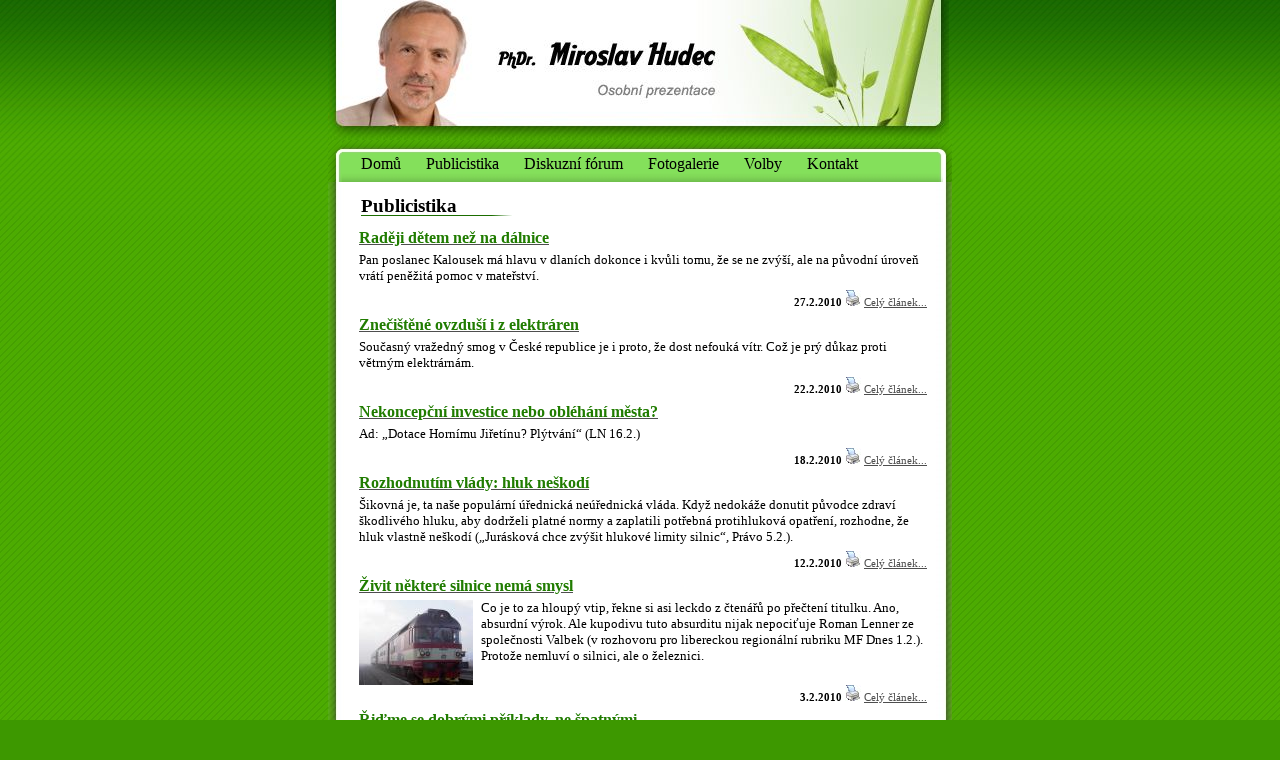

--- FILE ---
content_type: text/html
request_url: http://www.miroslavhudec.cz/index.php?page=publicistika&s=384&ps=61
body_size: 19883
content:
<!DOCTYPE html PUBLIC "-//W3C//DTD XHTML 1.0 Transitional//EN" "http://www.w3.org/TR/xhtml1/DTD/xhtml1-transitional.dtd">
<html xmlns="http://www.w3.org/1999/xhtml" xml:lang="cs" lang="cs">
<head>
<title>Miroslav Hudec - Osobní prezentace</title>
<meta http-equiv="Content-Type" content="text/html; charset=windows-1250" />
<link rel="stylesheet" type="text/css" href="layout/css/hudec_vizitka.css" />

<script type="text/javascript">
obr=new Array;
obr[1]=['upload/image/clanky/1_babicka_v_cl_so_72092.jpg','','800','600','upload/image/clanky/small/1_babicka_v_cl_so_72092.jpg']

pocet=1
</script><script type="text/javascript">

  var _gaq = _gaq || [];
  _gaq.push(['_setAccount', 'UA-17609127-1']);
  _gaq.push(['_trackPageview']);

  (function() {
    var ga = document.createElement('script'); ga.type = 'text/javascript'; ga.async = true;
    ga.src = ('https:' == document.location.protocol ? 'https://ssl' : 'http://www') + '.google-analytics.com/ga.js';
    var s = document.getElementsByTagName('script')[0]; s.parentNode.insertBefore(ga, s);
  })();

</script></head>
<body>
<div id="top_bg">
<div id="header">
<a href="index.php"></a>
</div>

<div id="body">
<div id="top">
<div id="lefttop">
<div id="righttop">
<div id="ttop">
<a href="index.php">Domů</a>
<a href="index.php?page=publicistika">Publicistika</a>
<a href="index.php?page=forum">Diskuzní fórum</a>
<a href="?page=sekce&amp;name=fotogalerie" class="x">Fotogalerie</a>
<a href="?page=sekce&amp;name=volby" class="x">Volby</a>
<a href="?page=sekce&amp;name=kontakt" class="x">Kontakt</a>
</div></div></div>
</div>

<div id="content">
<h1><span class="dole"><span class="konec">
Publicistika</span></span></h1>

<script type="text/javascript">
function kolik($strana,$procenta) {
$procento=$strana/100;
return $procento*$procenta;
}
function zmensi(w,h){
document.images['zobrazimg'].width=kolik(w,80)
document.images['zobrazimg'].height=kolik(h,80)
}
function zvetsi(w,h){
document.images['zobrazimg'].width=kolik(w,120)
document.images['zobrazimg'].height=kolik(h,120)
}
   function zobrazA() {   
document.forms['forma'].style.display='block'
document.forms['top_panel'].style.display='block'
}
   function zobraz(id) {
   scroll(0,0);
   id_m=id-1
   id_p=id+1
   src=obr[id][0]
   popis="<p>"+obr[id][1]+"</p>"
   w=obr[id][2]
   h=obr[id][3]
   small=obr[id][4]
   zobrazA();
   
   s="";
   if(id>1) { s+='<input type="button" style="cursor:hand;cursor:pointer;background:#880B05;border:1px solid black;font-weight:bold;font-family:arial;color:white" value="< zpět" onclick="zobraz('+id_m+')" />'; }else{
s+='<input type="button" style="background:#333333;border:1px solid black;font-weight:bold;font-family:arial;color:gray" value="< zpět" />'; }
s+='<span style="color:white;font-family:arial"> '+id+'./'+pocet+' </span>'
if(id<pocet) { s+=' <input type="button" style="cursor:hand;cursor:pointer;background:#880B05;border:1px solid black;font-weight:bold;font-family:arial;color:white" value="Další >" onclick="zobraz('+id_p+')" />'; }else{
s+=' <input type="button" style="background:#333333;border:1px solid black;font-weight:bold;font-family:arial;color:gray" value="Další >" />'; }

s+=' <input type="button" style="cursor:hand;cursor:pointer;background:#880B05;border:1px solid black;font-weight:bold;font-family:arial;color:white" value="Zavřít" onclick="skryj()" />';
 
document.forms['top_panel'].innerHTML=s+popis
   document.images['zobrazimg'].width=w;
   document.images['zobrazimg'].height=h;
   document.images['zobrazimg'].src='layout/images/load.jpg';
   document.images['zobrazimg'].src=small;
   document.images['zobrazimg_b'].src=src;
   
   }
   function skryj () {
document.forms['forma'].style.display='none'
    document.forms['top_panel'].style.display='none'
    document.images['zobrazimg'].src='layout/images/load.jpg';
   }
   function poz(){
 ZOBRAZ.style.top=document.body.scrollTop
 setTimeout("poz()",100);
 }
   </script>
<div class="novinka">
<h3><a href="?page=publicistika&amp;action=detail&amp;id=103" class="h3"><h3>Raději dětem než na dálnice</h3></a>
</h3>

<p>Pan poslanec Kalousek m&aacute;  hlavu  v dlan&iacute;ch dokonce i kvůli  tomu, že se ne zv&yacute;&scaron;&iacute;, ale na původn&iacute; &uacute;roveň vr&aacute;t&iacute; peněžit&aacute; pomoc v mateřstv&iacute;.</p>
<div class="pata">
<span>27.2.2010</span>


<a href="pages/print.php?id=103" target="_blank"><img src="layout/images/print.jpg" alt="Vytisknout" /></a>

<a href="?page=publicistika&amp;action=detail&amp;id=103">Celý článek...</a>
</div>
</div>

<div class="novinka">
<h3><a href="?page=publicistika&amp;action=detail&amp;id=102" class="h3"><h3>Znečištěné ovzduší i z elektráren</h3></a>
</h3>

<p>Současn&yacute; vražedn&yacute; smog  v Česk&eacute; republice je i proto, že dost nefouk&aacute; v&iacute;tr. Což je  pr&yacute; důkaz proti větrn&yacute;m elektr&aacute;rn&aacute;m.</p>
<div class="pata">
<span>22.2.2010</span>


<a href="pages/print.php?id=102" target="_blank"><img src="layout/images/print.jpg" alt="Vytisknout" /></a>

<a href="?page=publicistika&amp;action=detail&amp;id=102">Celý článek...</a>
</div>
</div>

<div class="novinka">
<h3><a href="?page=publicistika&amp;action=detail&amp;id=101" class="h3"><h3>Nekoncepční investice nebo obléhání města?</h3></a>
</h3>

<p>Ad: &bdquo;Dotace Horn&iacute;mu Jiřet&iacute;nu? Pl&yacute;tv&aacute;n&iacute;&ldquo; (LN 16.2.)</p>
<div class="pata">
<span>18.2.2010</span>


<a href="pages/print.php?id=101" target="_blank"><img src="layout/images/print.jpg" alt="Vytisknout" /></a>

<a href="?page=publicistika&amp;action=detail&amp;id=101">Celý článek...</a>
</div>
</div>

<div class="novinka">
<h3><a href="?page=publicistika&amp;action=detail&amp;id=100" class="h3"><h3>Rozhodnutím vlády: hluk neškodí</h3></a>
</h3>

<p>&Scaron;ikovn&aacute;  je,  ta na&scaron;e popul&aacute;rn&iacute;  &uacute;řednick&aacute; ne&uacute;řednick&aacute; vl&aacute;da. Když nedok&aacute;že donutit původce zdrav&iacute; &scaron;kodliv&eacute;ho hluku, aby dodrželi platn&eacute; normy  a zaplatili potřebn&aacute; protihlukov&aacute; opatřen&iacute;, rozhodne, že hluk vlastně ne&scaron;kod&iacute; (&bdquo;Jur&aacute;skov&aacute; chce zv&yacute;&scaron;it hlukov&eacute; limity silnic&ldquo;, Pr&aacute;vo 5.2.).</p>
<div class="pata">
<span>12.2.2010</span>


<a href="pages/print.php?id=100" target="_blank"><img src="layout/images/print.jpg" alt="Vytisknout" /></a>

<a href="?page=publicistika&amp;action=detail&amp;id=100">Celý článek...</a>
</div>
</div>

<div class="novinka">
<h3><a href="?page=publicistika&amp;action=detail&amp;id=99" class="h3"><h3>Živit některé silnice nemá smysl</h3></a>
</h3>
<img src="upload/image/clanky/small/1_babicka_v_cl_so_72092.jpg" class="main_img" onclick="document.images['zobrazimg'].src='files/images/load.jpg';zobraz(1)" />

<p>Co je to za hloup&yacute; vtip, řekne si asi leckdo z čten&aacute;řů po přečten&iacute; titulku. Ano, absurdn&iacute; v&yacute;rok. Ale kupodivu tuto absurditu nijak nepociťuje  Roman Lenner ze společnosti Valbek (v rozhovoru  pro libereckou region&aacute;ln&iacute; rubriku  MF Dnes 1.2.).  Protože nemluv&iacute; o silnici, ale o železnici.</p>
<div class="pata">
<span>3.2.2010</span>


<a href="pages/print.php?id=99" target="_blank"><img src="layout/images/print.jpg" alt="Vytisknout" /></a>

<a href="?page=publicistika&amp;action=detail&amp;id=99">Celý článek...</a>
</div>
</div>

<div class="novinka">
<h3><a href="?page=publicistika&amp;action=detail&amp;id=98" class="h3"><h3>Řiďme se dobrými příklady, ne špatnými</h3></a>
</h3>

<p>Ad: &bdquo;Severn&iacute; Čechy před 20 lety a dnes: jin&yacute; svět&ldquo; (LN 22.1.)</p>
<div class="pata">
<span>1.2.2010</span>


<a href="pages/print.php?id=98" target="_blank"><img src="layout/images/print.jpg" alt="Vytisknout" /></a>

<a href="?page=publicistika&amp;action=detail&amp;id=98">Celý článek...</a>
</div>
</div>

<div class="novinka">
<h3><a href="?page=publicistika&amp;action=detail&amp;id=97" class="h3"><h3>A co výmoly ze solení?</h3></a>
</h3>

<p>Dejme tomu, že motorista v řadě př&iacute;padů opravdu nem&aacute; &scaron;anci na n&aacute;hradu &scaron;kody, po&scaron;kod&iacute;-li si vůz najet&iacute;m do v&yacute;molu (&bdquo;Za hav&aacute;rie kvůli v&yacute;molům vlastn&iacute;ci silnic neodpov&iacute;daj&iacute;&ldquo;, Pr&aacute;vo 23.1.). Vlastn&iacute;kovi komunikace se pr&yacute;  bude těžko dokazovat, že něco zanedbal.</p>
<div class="pata">
<span>25.1.2010</span>


<a href="pages/print.php?id=97" target="_blank"><img src="layout/images/print.jpg" alt="Vytisknout" /></a>

<a href="?page=publicistika&amp;action=detail&amp;id=97">Celý článek...</a>
</div>
</div>

<div class="novinka">
<h3><a href="?page=publicistika&amp;action=detail&amp;id=96" class="h3"><h3>Velká koalice, malá totalita?</h3></a>
</h3>

<p>Ad: &bdquo;Velk&aacute; koalice je možn&aacute;, připustil Topol&aacute;nek&ldquo; (LN 18.1.)</p>
<p>Skoro bych se vsadil, že nejpopul&aacute;rněj&scaron;&iacute;m heslem po leto&scaron;n&iacute;ch parlamentn&iacute;ch volb&aacute;ch bude  &bdquo;Vlast v ohrožen&iacute;!&ldquo;, či něco na ten způsob.</p>
<div class="pata">
<span>19.1.2010</span>


<a href="pages/print.php?id=96" target="_blank"><img src="layout/images/print.jpg" alt="Vytisknout" /></a>

<a href="?page=publicistika&amp;action=detail&amp;id=96">Celý článek...</a>
</div>
</div>
<p class="listpanel"><strong>Listování:</strong>  <strong></strong><a class="pata" style="text-decoration:none" href="?page=publicistika&amp;s=0&amp;ps=61" style="font-weight:bold">1</a><strong></strong> - <strong></strong><a class="pata" style="text-decoration:none" href="?page=publicistika&amp;s=8&amp;ps=61" style="font-weight:bold">2</a><strong></strong> - <strong></strong><a class="pata" style="text-decoration:none" href="?page=publicistika&amp;s=16&amp;ps=61" style="font-weight:bold">3</a><strong></strong> - <strong></strong><a class="pata" style="text-decoration:none" href="?page=publicistika&amp;s=24&amp;ps=61" style="font-weight:bold">4</a><strong></strong> - <strong></strong><a class="pata" style="text-decoration:none" href="?page=publicistika&amp;s=32&amp;ps=61" style="font-weight:bold">5</a><strong></strong> - <strong></strong><a class="pata" style="text-decoration:none" href="?page=publicistika&amp;s=40&amp;ps=61" style="font-weight:bold">6</a><strong></strong> - <strong></strong><a class="pata" style="text-decoration:none" href="?page=publicistika&amp;s=48&amp;ps=61" style="font-weight:bold">7</a><strong></strong> - <strong></strong><a class="pata" style="text-decoration:none" href="?page=publicistika&amp;s=56&amp;ps=61" style="font-weight:bold">8</a><strong></strong> - <strong></strong><a class="pata" style="text-decoration:none" href="?page=publicistika&amp;s=64&amp;ps=61" style="font-weight:bold">9</a><strong></strong> - <strong></strong><a class="pata" style="text-decoration:none" href="?page=publicistika&amp;s=72&amp;ps=61" style="font-weight:bold">10</a><strong></strong> - <strong></strong><a class="pata" style="text-decoration:none" href="?page=publicistika&amp;s=80&amp;ps=61" style="font-weight:bold">11</a><strong></strong> - <strong></strong><a class="pata" style="text-decoration:none" href="?page=publicistika&amp;s=88&amp;ps=61" style="font-weight:bold">12</a><strong></strong> - <strong></strong><a class="pata" style="text-decoration:none" href="?page=publicistika&amp;s=96&amp;ps=61" style="font-weight:bold">13</a><strong></strong> - <strong></strong><a class="pata" style="text-decoration:none" href="?page=publicistika&amp;s=104&amp;ps=61" style="font-weight:bold">14</a><strong></strong> - <strong></strong><a class="pata" style="text-decoration:none" href="?page=publicistika&amp;s=112&amp;ps=61" style="font-weight:bold">15</a><strong></strong> - <strong></strong><a class="pata" style="text-decoration:none" href="?page=publicistika&amp;s=120&amp;ps=61" style="font-weight:bold">16</a><strong></strong> - <strong></strong><a class="pata" style="text-decoration:none" href="?page=publicistika&amp;s=128&amp;ps=61" style="font-weight:bold">17</a><strong></strong> - <strong></strong><a class="pata" style="text-decoration:none" href="?page=publicistika&amp;s=136&amp;ps=61" style="font-weight:bold">18</a><strong></strong> - <strong></strong><a class="pata" style="text-decoration:none" href="?page=publicistika&amp;s=144&amp;ps=61" style="font-weight:bold">19</a><strong></strong> - <strong></strong><a class="pata" style="text-decoration:none" href="?page=publicistika&amp;s=152&amp;ps=61" style="font-weight:bold">20</a><strong></strong> - <strong></strong><a class="pata" style="text-decoration:none" href="?page=publicistika&amp;s=160&amp;ps=61" style="font-weight:bold">21</a><strong></strong> - <strong></strong><a class="pata" style="text-decoration:none" href="?page=publicistika&amp;s=168&amp;ps=61" style="font-weight:bold">22</a><strong></strong> - <strong></strong><a class="pata" style="text-decoration:none" href="?page=publicistika&amp;s=176&amp;ps=61" style="font-weight:bold">23</a><strong></strong> - <strong></strong><a class="pata" style="text-decoration:none" href="?page=publicistika&amp;s=184&amp;ps=61" style="font-weight:bold">24</a><strong></strong> - <strong></strong><a class="pata" style="text-decoration:none" href="?page=publicistika&amp;s=192&amp;ps=61" style="font-weight:bold">25</a><strong></strong> - <strong></strong><a class="pata" style="text-decoration:none" href="?page=publicistika&amp;s=200&amp;ps=61" style="font-weight:bold">26</a><strong></strong> - <strong></strong><a class="pata" style="text-decoration:none" href="?page=publicistika&amp;s=208&amp;ps=61" style="font-weight:bold">27</a><strong></strong> - <strong></strong><a class="pata" style="text-decoration:none" href="?page=publicistika&amp;s=216&amp;ps=61" style="font-weight:bold">28</a><strong></strong> - <strong></strong><a class="pata" style="text-decoration:none" href="?page=publicistika&amp;s=224&amp;ps=61" style="font-weight:bold">29</a><strong></strong> - <strong></strong><a class="pata" style="text-decoration:none" href="?page=publicistika&amp;s=232&amp;ps=61" style="font-weight:bold">30</a><strong></strong> - <strong></strong><a class="pata" style="text-decoration:none" href="?page=publicistika&amp;s=240&amp;ps=61" style="font-weight:bold">31</a><strong></strong> - <strong></strong><a class="pata" style="text-decoration:none" href="?page=publicistika&amp;s=248&amp;ps=61" style="font-weight:bold">32</a><strong></strong> - <strong></strong><a class="pata" style="text-decoration:none" href="?page=publicistika&amp;s=256&amp;ps=61" style="font-weight:bold">33</a><strong></strong> - <strong></strong><a class="pata" style="text-decoration:none" href="?page=publicistika&amp;s=264&amp;ps=61" style="font-weight:bold">34</a><strong></strong> - <strong></strong><a class="pata" style="text-decoration:none" href="?page=publicistika&amp;s=272&amp;ps=61" style="font-weight:bold">35</a><strong></strong> - <strong></strong><a class="pata" style="text-decoration:none" href="?page=publicistika&amp;s=280&amp;ps=61" style="font-weight:bold">36</a><strong></strong> - <strong></strong><a class="pata" style="text-decoration:none" href="?page=publicistika&amp;s=288&amp;ps=61" style="font-weight:bold">37</a><strong></strong> - <strong></strong><a class="pata" style="text-decoration:none" href="?page=publicistika&amp;s=296&amp;ps=61" style="font-weight:bold">38</a><strong></strong> - <strong></strong><a class="pata" style="text-decoration:none" href="?page=publicistika&amp;s=304&amp;ps=61" style="font-weight:bold">39</a><strong></strong> - <strong></strong><a class="pata" style="text-decoration:none" href="?page=publicistika&amp;s=312&amp;ps=61" style="font-weight:bold">40</a><strong></strong> - <strong></strong><a class="pata" style="text-decoration:none" href="?page=publicistika&amp;s=320&amp;ps=61" style="font-weight:bold">41</a><strong></strong> - <strong></strong><a class="pata" style="text-decoration:none" href="?page=publicistika&amp;s=328&amp;ps=61" style="font-weight:bold">42</a><strong></strong> - <strong></strong><a class="pata" style="text-decoration:none" href="?page=publicistika&amp;s=336&amp;ps=61" style="font-weight:bold">43</a><strong></strong> - <strong></strong><a class="pata" style="text-decoration:none" href="?page=publicistika&amp;s=344&amp;ps=61" style="font-weight:bold">44</a><strong></strong> - <strong></strong><a class="pata" style="text-decoration:none" href="?page=publicistika&amp;s=352&amp;ps=61" style="font-weight:bold">45</a><strong></strong> - <strong></strong><a class="pata" style="text-decoration:none" href="?page=publicistika&amp;s=360&amp;ps=61" style="font-weight:bold">46</a><strong></strong> - <strong></strong><a class="pata" style="text-decoration:none" href="?page=publicistika&amp;s=368&amp;ps=61" style="font-weight:bold">47</a><strong></strong> - <strong></strong><a class="pata" style="text-decoration:none" href="?page=publicistika&amp;s=376&amp;ps=61" style="font-weight:bold">48</a><strong></strong> - <strong>49</strong> - <strong></strong><a class="pata" style="text-decoration:none" href="?page=publicistika&amp;s=392&amp;ps=61" style="font-weight:bold">50</a><strong></strong> - <strong></strong><a class="pata" style="text-decoration:none" href="?page=publicistika&amp;s=400&amp;ps=61" style="font-weight:bold">51</a><strong></strong> - <strong></strong><a class="pata" style="text-decoration:none" href="?page=publicistika&amp;s=408&amp;ps=61" style="font-weight:bold">52</a><strong></strong> - <strong></strong><a class="pata" style="text-decoration:none" href="?page=publicistika&amp;s=416&amp;ps=61" style="font-weight:bold">53</a><strong></strong> - <strong></strong><a class="pata" style="text-decoration:none" href="?page=publicistika&amp;s=424&amp;ps=61" style="font-weight:bold">54</a><strong></strong> - <strong></strong><a class="pata" style="text-decoration:none" href="?page=publicistika&amp;s=432&amp;ps=61" style="font-weight:bold">55</a><strong></strong> - <strong></strong><a class="pata" style="text-decoration:none" href="?page=publicistika&amp;s=440&amp;ps=61" style="font-weight:bold">56</a><strong></strong> - <strong></strong><a class="pata" style="text-decoration:none" href="?page=publicistika&amp;s=448&amp;ps=61" style="font-weight:bold">57</a><strong></strong> - <strong></strong><a class="pata" style="text-decoration:none" href="?page=publicistika&amp;s=456&amp;ps=61" style="font-weight:bold">58</a><strong></strong> - <strong></strong><a class="pata" style="text-decoration:none" href="?page=publicistika&amp;s=464&amp;ps=61" style="font-weight:bold">59</a><strong></strong> - <strong></strong><a class="pata" style="text-decoration:none" href="?page=publicistika&amp;s=472&amp;ps=61" style="font-weight:bold">60</a><strong></strong> - <strong></strong><a class="pata" style="text-decoration:none" href="?page=publicistika&amp;s=480&amp;ps=61" style="font-weight:bold">61</a><strong></strong> </p>
</div>

<div id="bottom">
<div>(c) Šimon Lomič (simon.lomic@volny.cz)</div>
</div>

</div>

</div>


<form action="" name="forma" class="imagewindow" id="ZOBRAZ">
<img style="padding:10px;border:1px solid white" onclick="skryj()" id="zobrazimg" src="layout/images/load.jpg" />
<img onload="document.images['zobrazimg'].src=this.src" id="zobrazimg_b" style="display:none" src="layout/images/load.jpg" /><br />
<a href="Javascript:zvetsi(document.images['zobrazimg'].width,document.images['zobrazimg'].height)"><img src="layout/images/plus.gif" alt="Zvětši" width="17" height="15" style="border:none" /></a>
<a href="Javascript:zmensi(document.images['zobrazimg'].width,document.images['zobrazimg'].height)"><img src="layout/images/minus.gif" alt="Zmenši" style="border:none" width="17" height="15" /></a>
</form>
<form action="" name="top_panel" class="imagewindow">
</form>

</body>
</html>


--- FILE ---
content_type: text/css
request_url: http://www.miroslavhudec.cz/layout/css/hudec_vizitka.css
body_size: 3534
content:
body {background:#3D9800 url('../images/hudec_vizitka/bg.jpg');font-family:"Trebuchet MS","sans-serif";font-size:11pt;margin:0;text-align:center;margin:0px;padding:0px}
div#top_bg {background:url('../images/hudec_vizitka/top_bg.jpg') top repeat-x}

div#header {width:624px;height:140px;background:url('../images/hudec_vizitka/header.jpg') no-repeat;text-align:left;margin-left:auto;margin-right:auto}
div#header a {display:block;width:100%;height:100%}

div#body {width:624px;background:url('../images/hudec_vizitka/body.jpg') repeat-y;text-align:center;margin-left:auto;margin-right:auto}

div#body div#top {text-align:left;width:624px;height:42px;background:url('../images/hudec_vizitka/top.jpg') repeat-x}
div#body div#lefttop {width:624px;height:42px;background:url('../images/hudec_vizitka/lefttop.jpg') left no-repeat}
div#body div#righttop {width:624px;height:42px;background:url('../images/hudec_vizitka/righttop.jpg') right no-repeat}
div#body div#ttop {width:624px;padding-top:15px;padding-left:23px;font-size:12pt;color:black}
div#body div#ttop a {text-decoration:none;color:black;margin-right:11px;margin-left:10px}
div#body div#ttop a:hover {text-decoration:underline}

div#bottom {text-align:right;width:624px;background:url('../images/hudec_vizitka/bottom.jpg') bottom left no-repeat;margin-left:auto;margin-right:auto;padding-bottom:10px}
div#bottom div {color:silver;font-size:8pt;margin-right:12px}

div#content {text-align:left;margin-left:25px;width:580px}

h1 {margin-left:auto;margin-right:auto;font-size:14pt;padding-left:8px}
h1 span.dole {background:url('../images/hudec_vizitka/h1_bg1.jpg') repeat-x bottom;}
h1 span.konec {background:url('../images/hudec_vizitka/h1_bg2.jpg') no-repeat right bottom;padding-right:55px}

td {vertical-align:top}

p {margin-top:6px;margin-bottom:6px}

table.pbl {background:#EEE6AB;color:black}
table.pbl th {border-bottom:1px solid white}
table.pbl th,table.pbl td  {padding:0 2px}
table.pbl a {color:green;text-decoration:none;font-size:10pt}
table.pbl a:hover {text-decoration:underline}
table.pbl a.nx {color:#5E5326;text-decoration:none}
table.pbl a.nx:hover {text-decoration:underline}

div.comment { padding:5px;background:silver;border:1px solid black;margin:5px  }
div.comment p.head { padding:5px;background:white;border:1px solid black;margin:0px }
div.comment span { color:darkgreen }

td.img {font-size:10pt;color:gray;text-align:center;width:140px}
td.img img {cursor:hand;cursor:pointer}

img {border:none}
img.main_img {border:none;cursor:hand;cursor:pointer;float:left;margin-right:4px}
img.main_img2 {border:none;cursor:hand;cursor:pointer;float:right;margin-left:4px}
div.pata {font-size:8pt;text-align:right;clear:left}
div.pata span {font-weight:bold;text-decoration:cursive}
a {color:#4e4e4e}
a:hover {color:;#DDCC00text-decoration:none}
a.com {color:#4e4e4e}

table.home {width:100%}
table.home td {width:50%}

div.novinka {padding:6px;padding-top:0}
img.main_img {margin-right:8px}
div.novinka p {margin-top:2px;font-size:10pt}
div.novinka h3 {color:#207C00;font-size:12pt;margin-top:2px;margin-bottom:5px;text-align:left;margin-left:0px}


form.imagewindow {color:white;font-weight:bold;text-align:center;position:absolute;left:0px;top:0px;text-align:center;vertical-align:middle;display:none;width:100%;margin:0;padding:0}
form.imagewindow p {margin:0;padding:0}
form.imagewindow#ZOBRAZ {position:absolute;left:0px;top:0px;text-align:center;vertical-align:middle;width:100%;height:300%;background:url(../images/px.png);display:none;padding-top:45px}
